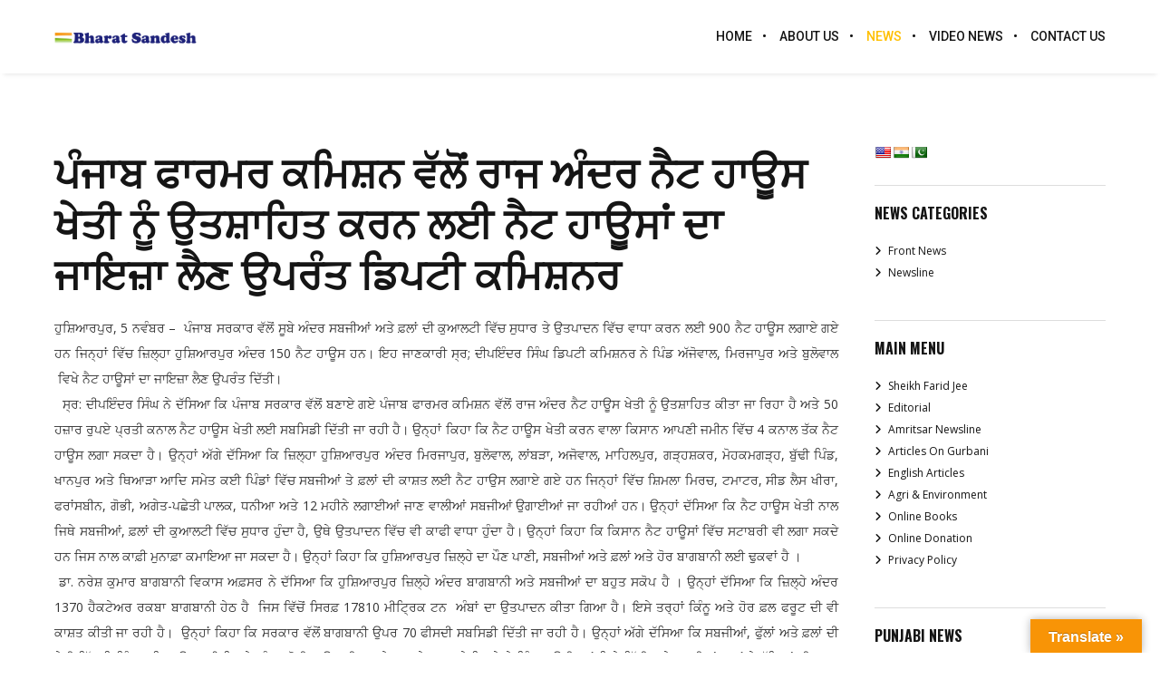

--- FILE ---
content_type: text/html; charset=utf-8
request_url: https://www.google.com/recaptcha/api2/anchor?ar=1&k=6LevLxYcAAAAACra2s8M5PG9Lda7F-0e0VdWt1Dq&co=aHR0cHM6Ly93d3cuYmhhcmF0c2FuZGVzaC5jb206NDQz&hl=en&v=9TiwnJFHeuIw_s0wSd3fiKfN&size=invisible&anchor-ms=20000&execute-ms=30000&cb=z3duwzwvccnu
body_size: 48167
content:
<!DOCTYPE HTML><html dir="ltr" lang="en"><head><meta http-equiv="Content-Type" content="text/html; charset=UTF-8">
<meta http-equiv="X-UA-Compatible" content="IE=edge">
<title>reCAPTCHA</title>
<style type="text/css">
/* cyrillic-ext */
@font-face {
  font-family: 'Roboto';
  font-style: normal;
  font-weight: 400;
  font-stretch: 100%;
  src: url(//fonts.gstatic.com/s/roboto/v48/KFO7CnqEu92Fr1ME7kSn66aGLdTylUAMa3GUBHMdazTgWw.woff2) format('woff2');
  unicode-range: U+0460-052F, U+1C80-1C8A, U+20B4, U+2DE0-2DFF, U+A640-A69F, U+FE2E-FE2F;
}
/* cyrillic */
@font-face {
  font-family: 'Roboto';
  font-style: normal;
  font-weight: 400;
  font-stretch: 100%;
  src: url(//fonts.gstatic.com/s/roboto/v48/KFO7CnqEu92Fr1ME7kSn66aGLdTylUAMa3iUBHMdazTgWw.woff2) format('woff2');
  unicode-range: U+0301, U+0400-045F, U+0490-0491, U+04B0-04B1, U+2116;
}
/* greek-ext */
@font-face {
  font-family: 'Roboto';
  font-style: normal;
  font-weight: 400;
  font-stretch: 100%;
  src: url(//fonts.gstatic.com/s/roboto/v48/KFO7CnqEu92Fr1ME7kSn66aGLdTylUAMa3CUBHMdazTgWw.woff2) format('woff2');
  unicode-range: U+1F00-1FFF;
}
/* greek */
@font-face {
  font-family: 'Roboto';
  font-style: normal;
  font-weight: 400;
  font-stretch: 100%;
  src: url(//fonts.gstatic.com/s/roboto/v48/KFO7CnqEu92Fr1ME7kSn66aGLdTylUAMa3-UBHMdazTgWw.woff2) format('woff2');
  unicode-range: U+0370-0377, U+037A-037F, U+0384-038A, U+038C, U+038E-03A1, U+03A3-03FF;
}
/* math */
@font-face {
  font-family: 'Roboto';
  font-style: normal;
  font-weight: 400;
  font-stretch: 100%;
  src: url(//fonts.gstatic.com/s/roboto/v48/KFO7CnqEu92Fr1ME7kSn66aGLdTylUAMawCUBHMdazTgWw.woff2) format('woff2');
  unicode-range: U+0302-0303, U+0305, U+0307-0308, U+0310, U+0312, U+0315, U+031A, U+0326-0327, U+032C, U+032F-0330, U+0332-0333, U+0338, U+033A, U+0346, U+034D, U+0391-03A1, U+03A3-03A9, U+03B1-03C9, U+03D1, U+03D5-03D6, U+03F0-03F1, U+03F4-03F5, U+2016-2017, U+2034-2038, U+203C, U+2040, U+2043, U+2047, U+2050, U+2057, U+205F, U+2070-2071, U+2074-208E, U+2090-209C, U+20D0-20DC, U+20E1, U+20E5-20EF, U+2100-2112, U+2114-2115, U+2117-2121, U+2123-214F, U+2190, U+2192, U+2194-21AE, U+21B0-21E5, U+21F1-21F2, U+21F4-2211, U+2213-2214, U+2216-22FF, U+2308-230B, U+2310, U+2319, U+231C-2321, U+2336-237A, U+237C, U+2395, U+239B-23B7, U+23D0, U+23DC-23E1, U+2474-2475, U+25AF, U+25B3, U+25B7, U+25BD, U+25C1, U+25CA, U+25CC, U+25FB, U+266D-266F, U+27C0-27FF, U+2900-2AFF, U+2B0E-2B11, U+2B30-2B4C, U+2BFE, U+3030, U+FF5B, U+FF5D, U+1D400-1D7FF, U+1EE00-1EEFF;
}
/* symbols */
@font-face {
  font-family: 'Roboto';
  font-style: normal;
  font-weight: 400;
  font-stretch: 100%;
  src: url(//fonts.gstatic.com/s/roboto/v48/KFO7CnqEu92Fr1ME7kSn66aGLdTylUAMaxKUBHMdazTgWw.woff2) format('woff2');
  unicode-range: U+0001-000C, U+000E-001F, U+007F-009F, U+20DD-20E0, U+20E2-20E4, U+2150-218F, U+2190, U+2192, U+2194-2199, U+21AF, U+21E6-21F0, U+21F3, U+2218-2219, U+2299, U+22C4-22C6, U+2300-243F, U+2440-244A, U+2460-24FF, U+25A0-27BF, U+2800-28FF, U+2921-2922, U+2981, U+29BF, U+29EB, U+2B00-2BFF, U+4DC0-4DFF, U+FFF9-FFFB, U+10140-1018E, U+10190-1019C, U+101A0, U+101D0-101FD, U+102E0-102FB, U+10E60-10E7E, U+1D2C0-1D2D3, U+1D2E0-1D37F, U+1F000-1F0FF, U+1F100-1F1AD, U+1F1E6-1F1FF, U+1F30D-1F30F, U+1F315, U+1F31C, U+1F31E, U+1F320-1F32C, U+1F336, U+1F378, U+1F37D, U+1F382, U+1F393-1F39F, U+1F3A7-1F3A8, U+1F3AC-1F3AF, U+1F3C2, U+1F3C4-1F3C6, U+1F3CA-1F3CE, U+1F3D4-1F3E0, U+1F3ED, U+1F3F1-1F3F3, U+1F3F5-1F3F7, U+1F408, U+1F415, U+1F41F, U+1F426, U+1F43F, U+1F441-1F442, U+1F444, U+1F446-1F449, U+1F44C-1F44E, U+1F453, U+1F46A, U+1F47D, U+1F4A3, U+1F4B0, U+1F4B3, U+1F4B9, U+1F4BB, U+1F4BF, U+1F4C8-1F4CB, U+1F4D6, U+1F4DA, U+1F4DF, U+1F4E3-1F4E6, U+1F4EA-1F4ED, U+1F4F7, U+1F4F9-1F4FB, U+1F4FD-1F4FE, U+1F503, U+1F507-1F50B, U+1F50D, U+1F512-1F513, U+1F53E-1F54A, U+1F54F-1F5FA, U+1F610, U+1F650-1F67F, U+1F687, U+1F68D, U+1F691, U+1F694, U+1F698, U+1F6AD, U+1F6B2, U+1F6B9-1F6BA, U+1F6BC, U+1F6C6-1F6CF, U+1F6D3-1F6D7, U+1F6E0-1F6EA, U+1F6F0-1F6F3, U+1F6F7-1F6FC, U+1F700-1F7FF, U+1F800-1F80B, U+1F810-1F847, U+1F850-1F859, U+1F860-1F887, U+1F890-1F8AD, U+1F8B0-1F8BB, U+1F8C0-1F8C1, U+1F900-1F90B, U+1F93B, U+1F946, U+1F984, U+1F996, U+1F9E9, U+1FA00-1FA6F, U+1FA70-1FA7C, U+1FA80-1FA89, U+1FA8F-1FAC6, U+1FACE-1FADC, U+1FADF-1FAE9, U+1FAF0-1FAF8, U+1FB00-1FBFF;
}
/* vietnamese */
@font-face {
  font-family: 'Roboto';
  font-style: normal;
  font-weight: 400;
  font-stretch: 100%;
  src: url(//fonts.gstatic.com/s/roboto/v48/KFO7CnqEu92Fr1ME7kSn66aGLdTylUAMa3OUBHMdazTgWw.woff2) format('woff2');
  unicode-range: U+0102-0103, U+0110-0111, U+0128-0129, U+0168-0169, U+01A0-01A1, U+01AF-01B0, U+0300-0301, U+0303-0304, U+0308-0309, U+0323, U+0329, U+1EA0-1EF9, U+20AB;
}
/* latin-ext */
@font-face {
  font-family: 'Roboto';
  font-style: normal;
  font-weight: 400;
  font-stretch: 100%;
  src: url(//fonts.gstatic.com/s/roboto/v48/KFO7CnqEu92Fr1ME7kSn66aGLdTylUAMa3KUBHMdazTgWw.woff2) format('woff2');
  unicode-range: U+0100-02BA, U+02BD-02C5, U+02C7-02CC, U+02CE-02D7, U+02DD-02FF, U+0304, U+0308, U+0329, U+1D00-1DBF, U+1E00-1E9F, U+1EF2-1EFF, U+2020, U+20A0-20AB, U+20AD-20C0, U+2113, U+2C60-2C7F, U+A720-A7FF;
}
/* latin */
@font-face {
  font-family: 'Roboto';
  font-style: normal;
  font-weight: 400;
  font-stretch: 100%;
  src: url(//fonts.gstatic.com/s/roboto/v48/KFO7CnqEu92Fr1ME7kSn66aGLdTylUAMa3yUBHMdazQ.woff2) format('woff2');
  unicode-range: U+0000-00FF, U+0131, U+0152-0153, U+02BB-02BC, U+02C6, U+02DA, U+02DC, U+0304, U+0308, U+0329, U+2000-206F, U+20AC, U+2122, U+2191, U+2193, U+2212, U+2215, U+FEFF, U+FFFD;
}
/* cyrillic-ext */
@font-face {
  font-family: 'Roboto';
  font-style: normal;
  font-weight: 500;
  font-stretch: 100%;
  src: url(//fonts.gstatic.com/s/roboto/v48/KFO7CnqEu92Fr1ME7kSn66aGLdTylUAMa3GUBHMdazTgWw.woff2) format('woff2');
  unicode-range: U+0460-052F, U+1C80-1C8A, U+20B4, U+2DE0-2DFF, U+A640-A69F, U+FE2E-FE2F;
}
/* cyrillic */
@font-face {
  font-family: 'Roboto';
  font-style: normal;
  font-weight: 500;
  font-stretch: 100%;
  src: url(//fonts.gstatic.com/s/roboto/v48/KFO7CnqEu92Fr1ME7kSn66aGLdTylUAMa3iUBHMdazTgWw.woff2) format('woff2');
  unicode-range: U+0301, U+0400-045F, U+0490-0491, U+04B0-04B1, U+2116;
}
/* greek-ext */
@font-face {
  font-family: 'Roboto';
  font-style: normal;
  font-weight: 500;
  font-stretch: 100%;
  src: url(//fonts.gstatic.com/s/roboto/v48/KFO7CnqEu92Fr1ME7kSn66aGLdTylUAMa3CUBHMdazTgWw.woff2) format('woff2');
  unicode-range: U+1F00-1FFF;
}
/* greek */
@font-face {
  font-family: 'Roboto';
  font-style: normal;
  font-weight: 500;
  font-stretch: 100%;
  src: url(//fonts.gstatic.com/s/roboto/v48/KFO7CnqEu92Fr1ME7kSn66aGLdTylUAMa3-UBHMdazTgWw.woff2) format('woff2');
  unicode-range: U+0370-0377, U+037A-037F, U+0384-038A, U+038C, U+038E-03A1, U+03A3-03FF;
}
/* math */
@font-face {
  font-family: 'Roboto';
  font-style: normal;
  font-weight: 500;
  font-stretch: 100%;
  src: url(//fonts.gstatic.com/s/roboto/v48/KFO7CnqEu92Fr1ME7kSn66aGLdTylUAMawCUBHMdazTgWw.woff2) format('woff2');
  unicode-range: U+0302-0303, U+0305, U+0307-0308, U+0310, U+0312, U+0315, U+031A, U+0326-0327, U+032C, U+032F-0330, U+0332-0333, U+0338, U+033A, U+0346, U+034D, U+0391-03A1, U+03A3-03A9, U+03B1-03C9, U+03D1, U+03D5-03D6, U+03F0-03F1, U+03F4-03F5, U+2016-2017, U+2034-2038, U+203C, U+2040, U+2043, U+2047, U+2050, U+2057, U+205F, U+2070-2071, U+2074-208E, U+2090-209C, U+20D0-20DC, U+20E1, U+20E5-20EF, U+2100-2112, U+2114-2115, U+2117-2121, U+2123-214F, U+2190, U+2192, U+2194-21AE, U+21B0-21E5, U+21F1-21F2, U+21F4-2211, U+2213-2214, U+2216-22FF, U+2308-230B, U+2310, U+2319, U+231C-2321, U+2336-237A, U+237C, U+2395, U+239B-23B7, U+23D0, U+23DC-23E1, U+2474-2475, U+25AF, U+25B3, U+25B7, U+25BD, U+25C1, U+25CA, U+25CC, U+25FB, U+266D-266F, U+27C0-27FF, U+2900-2AFF, U+2B0E-2B11, U+2B30-2B4C, U+2BFE, U+3030, U+FF5B, U+FF5D, U+1D400-1D7FF, U+1EE00-1EEFF;
}
/* symbols */
@font-face {
  font-family: 'Roboto';
  font-style: normal;
  font-weight: 500;
  font-stretch: 100%;
  src: url(//fonts.gstatic.com/s/roboto/v48/KFO7CnqEu92Fr1ME7kSn66aGLdTylUAMaxKUBHMdazTgWw.woff2) format('woff2');
  unicode-range: U+0001-000C, U+000E-001F, U+007F-009F, U+20DD-20E0, U+20E2-20E4, U+2150-218F, U+2190, U+2192, U+2194-2199, U+21AF, U+21E6-21F0, U+21F3, U+2218-2219, U+2299, U+22C4-22C6, U+2300-243F, U+2440-244A, U+2460-24FF, U+25A0-27BF, U+2800-28FF, U+2921-2922, U+2981, U+29BF, U+29EB, U+2B00-2BFF, U+4DC0-4DFF, U+FFF9-FFFB, U+10140-1018E, U+10190-1019C, U+101A0, U+101D0-101FD, U+102E0-102FB, U+10E60-10E7E, U+1D2C0-1D2D3, U+1D2E0-1D37F, U+1F000-1F0FF, U+1F100-1F1AD, U+1F1E6-1F1FF, U+1F30D-1F30F, U+1F315, U+1F31C, U+1F31E, U+1F320-1F32C, U+1F336, U+1F378, U+1F37D, U+1F382, U+1F393-1F39F, U+1F3A7-1F3A8, U+1F3AC-1F3AF, U+1F3C2, U+1F3C4-1F3C6, U+1F3CA-1F3CE, U+1F3D4-1F3E0, U+1F3ED, U+1F3F1-1F3F3, U+1F3F5-1F3F7, U+1F408, U+1F415, U+1F41F, U+1F426, U+1F43F, U+1F441-1F442, U+1F444, U+1F446-1F449, U+1F44C-1F44E, U+1F453, U+1F46A, U+1F47D, U+1F4A3, U+1F4B0, U+1F4B3, U+1F4B9, U+1F4BB, U+1F4BF, U+1F4C8-1F4CB, U+1F4D6, U+1F4DA, U+1F4DF, U+1F4E3-1F4E6, U+1F4EA-1F4ED, U+1F4F7, U+1F4F9-1F4FB, U+1F4FD-1F4FE, U+1F503, U+1F507-1F50B, U+1F50D, U+1F512-1F513, U+1F53E-1F54A, U+1F54F-1F5FA, U+1F610, U+1F650-1F67F, U+1F687, U+1F68D, U+1F691, U+1F694, U+1F698, U+1F6AD, U+1F6B2, U+1F6B9-1F6BA, U+1F6BC, U+1F6C6-1F6CF, U+1F6D3-1F6D7, U+1F6E0-1F6EA, U+1F6F0-1F6F3, U+1F6F7-1F6FC, U+1F700-1F7FF, U+1F800-1F80B, U+1F810-1F847, U+1F850-1F859, U+1F860-1F887, U+1F890-1F8AD, U+1F8B0-1F8BB, U+1F8C0-1F8C1, U+1F900-1F90B, U+1F93B, U+1F946, U+1F984, U+1F996, U+1F9E9, U+1FA00-1FA6F, U+1FA70-1FA7C, U+1FA80-1FA89, U+1FA8F-1FAC6, U+1FACE-1FADC, U+1FADF-1FAE9, U+1FAF0-1FAF8, U+1FB00-1FBFF;
}
/* vietnamese */
@font-face {
  font-family: 'Roboto';
  font-style: normal;
  font-weight: 500;
  font-stretch: 100%;
  src: url(//fonts.gstatic.com/s/roboto/v48/KFO7CnqEu92Fr1ME7kSn66aGLdTylUAMa3OUBHMdazTgWw.woff2) format('woff2');
  unicode-range: U+0102-0103, U+0110-0111, U+0128-0129, U+0168-0169, U+01A0-01A1, U+01AF-01B0, U+0300-0301, U+0303-0304, U+0308-0309, U+0323, U+0329, U+1EA0-1EF9, U+20AB;
}
/* latin-ext */
@font-face {
  font-family: 'Roboto';
  font-style: normal;
  font-weight: 500;
  font-stretch: 100%;
  src: url(//fonts.gstatic.com/s/roboto/v48/KFO7CnqEu92Fr1ME7kSn66aGLdTylUAMa3KUBHMdazTgWw.woff2) format('woff2');
  unicode-range: U+0100-02BA, U+02BD-02C5, U+02C7-02CC, U+02CE-02D7, U+02DD-02FF, U+0304, U+0308, U+0329, U+1D00-1DBF, U+1E00-1E9F, U+1EF2-1EFF, U+2020, U+20A0-20AB, U+20AD-20C0, U+2113, U+2C60-2C7F, U+A720-A7FF;
}
/* latin */
@font-face {
  font-family: 'Roboto';
  font-style: normal;
  font-weight: 500;
  font-stretch: 100%;
  src: url(//fonts.gstatic.com/s/roboto/v48/KFO7CnqEu92Fr1ME7kSn66aGLdTylUAMa3yUBHMdazQ.woff2) format('woff2');
  unicode-range: U+0000-00FF, U+0131, U+0152-0153, U+02BB-02BC, U+02C6, U+02DA, U+02DC, U+0304, U+0308, U+0329, U+2000-206F, U+20AC, U+2122, U+2191, U+2193, U+2212, U+2215, U+FEFF, U+FFFD;
}
/* cyrillic-ext */
@font-face {
  font-family: 'Roboto';
  font-style: normal;
  font-weight: 900;
  font-stretch: 100%;
  src: url(//fonts.gstatic.com/s/roboto/v48/KFO7CnqEu92Fr1ME7kSn66aGLdTylUAMa3GUBHMdazTgWw.woff2) format('woff2');
  unicode-range: U+0460-052F, U+1C80-1C8A, U+20B4, U+2DE0-2DFF, U+A640-A69F, U+FE2E-FE2F;
}
/* cyrillic */
@font-face {
  font-family: 'Roboto';
  font-style: normal;
  font-weight: 900;
  font-stretch: 100%;
  src: url(//fonts.gstatic.com/s/roboto/v48/KFO7CnqEu92Fr1ME7kSn66aGLdTylUAMa3iUBHMdazTgWw.woff2) format('woff2');
  unicode-range: U+0301, U+0400-045F, U+0490-0491, U+04B0-04B1, U+2116;
}
/* greek-ext */
@font-face {
  font-family: 'Roboto';
  font-style: normal;
  font-weight: 900;
  font-stretch: 100%;
  src: url(//fonts.gstatic.com/s/roboto/v48/KFO7CnqEu92Fr1ME7kSn66aGLdTylUAMa3CUBHMdazTgWw.woff2) format('woff2');
  unicode-range: U+1F00-1FFF;
}
/* greek */
@font-face {
  font-family: 'Roboto';
  font-style: normal;
  font-weight: 900;
  font-stretch: 100%;
  src: url(//fonts.gstatic.com/s/roboto/v48/KFO7CnqEu92Fr1ME7kSn66aGLdTylUAMa3-UBHMdazTgWw.woff2) format('woff2');
  unicode-range: U+0370-0377, U+037A-037F, U+0384-038A, U+038C, U+038E-03A1, U+03A3-03FF;
}
/* math */
@font-face {
  font-family: 'Roboto';
  font-style: normal;
  font-weight: 900;
  font-stretch: 100%;
  src: url(//fonts.gstatic.com/s/roboto/v48/KFO7CnqEu92Fr1ME7kSn66aGLdTylUAMawCUBHMdazTgWw.woff2) format('woff2');
  unicode-range: U+0302-0303, U+0305, U+0307-0308, U+0310, U+0312, U+0315, U+031A, U+0326-0327, U+032C, U+032F-0330, U+0332-0333, U+0338, U+033A, U+0346, U+034D, U+0391-03A1, U+03A3-03A9, U+03B1-03C9, U+03D1, U+03D5-03D6, U+03F0-03F1, U+03F4-03F5, U+2016-2017, U+2034-2038, U+203C, U+2040, U+2043, U+2047, U+2050, U+2057, U+205F, U+2070-2071, U+2074-208E, U+2090-209C, U+20D0-20DC, U+20E1, U+20E5-20EF, U+2100-2112, U+2114-2115, U+2117-2121, U+2123-214F, U+2190, U+2192, U+2194-21AE, U+21B0-21E5, U+21F1-21F2, U+21F4-2211, U+2213-2214, U+2216-22FF, U+2308-230B, U+2310, U+2319, U+231C-2321, U+2336-237A, U+237C, U+2395, U+239B-23B7, U+23D0, U+23DC-23E1, U+2474-2475, U+25AF, U+25B3, U+25B7, U+25BD, U+25C1, U+25CA, U+25CC, U+25FB, U+266D-266F, U+27C0-27FF, U+2900-2AFF, U+2B0E-2B11, U+2B30-2B4C, U+2BFE, U+3030, U+FF5B, U+FF5D, U+1D400-1D7FF, U+1EE00-1EEFF;
}
/* symbols */
@font-face {
  font-family: 'Roboto';
  font-style: normal;
  font-weight: 900;
  font-stretch: 100%;
  src: url(//fonts.gstatic.com/s/roboto/v48/KFO7CnqEu92Fr1ME7kSn66aGLdTylUAMaxKUBHMdazTgWw.woff2) format('woff2');
  unicode-range: U+0001-000C, U+000E-001F, U+007F-009F, U+20DD-20E0, U+20E2-20E4, U+2150-218F, U+2190, U+2192, U+2194-2199, U+21AF, U+21E6-21F0, U+21F3, U+2218-2219, U+2299, U+22C4-22C6, U+2300-243F, U+2440-244A, U+2460-24FF, U+25A0-27BF, U+2800-28FF, U+2921-2922, U+2981, U+29BF, U+29EB, U+2B00-2BFF, U+4DC0-4DFF, U+FFF9-FFFB, U+10140-1018E, U+10190-1019C, U+101A0, U+101D0-101FD, U+102E0-102FB, U+10E60-10E7E, U+1D2C0-1D2D3, U+1D2E0-1D37F, U+1F000-1F0FF, U+1F100-1F1AD, U+1F1E6-1F1FF, U+1F30D-1F30F, U+1F315, U+1F31C, U+1F31E, U+1F320-1F32C, U+1F336, U+1F378, U+1F37D, U+1F382, U+1F393-1F39F, U+1F3A7-1F3A8, U+1F3AC-1F3AF, U+1F3C2, U+1F3C4-1F3C6, U+1F3CA-1F3CE, U+1F3D4-1F3E0, U+1F3ED, U+1F3F1-1F3F3, U+1F3F5-1F3F7, U+1F408, U+1F415, U+1F41F, U+1F426, U+1F43F, U+1F441-1F442, U+1F444, U+1F446-1F449, U+1F44C-1F44E, U+1F453, U+1F46A, U+1F47D, U+1F4A3, U+1F4B0, U+1F4B3, U+1F4B9, U+1F4BB, U+1F4BF, U+1F4C8-1F4CB, U+1F4D6, U+1F4DA, U+1F4DF, U+1F4E3-1F4E6, U+1F4EA-1F4ED, U+1F4F7, U+1F4F9-1F4FB, U+1F4FD-1F4FE, U+1F503, U+1F507-1F50B, U+1F50D, U+1F512-1F513, U+1F53E-1F54A, U+1F54F-1F5FA, U+1F610, U+1F650-1F67F, U+1F687, U+1F68D, U+1F691, U+1F694, U+1F698, U+1F6AD, U+1F6B2, U+1F6B9-1F6BA, U+1F6BC, U+1F6C6-1F6CF, U+1F6D3-1F6D7, U+1F6E0-1F6EA, U+1F6F0-1F6F3, U+1F6F7-1F6FC, U+1F700-1F7FF, U+1F800-1F80B, U+1F810-1F847, U+1F850-1F859, U+1F860-1F887, U+1F890-1F8AD, U+1F8B0-1F8BB, U+1F8C0-1F8C1, U+1F900-1F90B, U+1F93B, U+1F946, U+1F984, U+1F996, U+1F9E9, U+1FA00-1FA6F, U+1FA70-1FA7C, U+1FA80-1FA89, U+1FA8F-1FAC6, U+1FACE-1FADC, U+1FADF-1FAE9, U+1FAF0-1FAF8, U+1FB00-1FBFF;
}
/* vietnamese */
@font-face {
  font-family: 'Roboto';
  font-style: normal;
  font-weight: 900;
  font-stretch: 100%;
  src: url(//fonts.gstatic.com/s/roboto/v48/KFO7CnqEu92Fr1ME7kSn66aGLdTylUAMa3OUBHMdazTgWw.woff2) format('woff2');
  unicode-range: U+0102-0103, U+0110-0111, U+0128-0129, U+0168-0169, U+01A0-01A1, U+01AF-01B0, U+0300-0301, U+0303-0304, U+0308-0309, U+0323, U+0329, U+1EA0-1EF9, U+20AB;
}
/* latin-ext */
@font-face {
  font-family: 'Roboto';
  font-style: normal;
  font-weight: 900;
  font-stretch: 100%;
  src: url(//fonts.gstatic.com/s/roboto/v48/KFO7CnqEu92Fr1ME7kSn66aGLdTylUAMa3KUBHMdazTgWw.woff2) format('woff2');
  unicode-range: U+0100-02BA, U+02BD-02C5, U+02C7-02CC, U+02CE-02D7, U+02DD-02FF, U+0304, U+0308, U+0329, U+1D00-1DBF, U+1E00-1E9F, U+1EF2-1EFF, U+2020, U+20A0-20AB, U+20AD-20C0, U+2113, U+2C60-2C7F, U+A720-A7FF;
}
/* latin */
@font-face {
  font-family: 'Roboto';
  font-style: normal;
  font-weight: 900;
  font-stretch: 100%;
  src: url(//fonts.gstatic.com/s/roboto/v48/KFO7CnqEu92Fr1ME7kSn66aGLdTylUAMa3yUBHMdazQ.woff2) format('woff2');
  unicode-range: U+0000-00FF, U+0131, U+0152-0153, U+02BB-02BC, U+02C6, U+02DA, U+02DC, U+0304, U+0308, U+0329, U+2000-206F, U+20AC, U+2122, U+2191, U+2193, U+2212, U+2215, U+FEFF, U+FFFD;
}

</style>
<link rel="stylesheet" type="text/css" href="https://www.gstatic.com/recaptcha/releases/9TiwnJFHeuIw_s0wSd3fiKfN/styles__ltr.css">
<script nonce="4WWvcv9xyxdYRh__esJ_5Q" type="text/javascript">window['__recaptcha_api'] = 'https://www.google.com/recaptcha/api2/';</script>
<script type="text/javascript" src="https://www.gstatic.com/recaptcha/releases/9TiwnJFHeuIw_s0wSd3fiKfN/recaptcha__en.js" nonce="4WWvcv9xyxdYRh__esJ_5Q">
      
    </script></head>
<body><div id="rc-anchor-alert" class="rc-anchor-alert"></div>
<input type="hidden" id="recaptcha-token" value="[base64]">
<script type="text/javascript" nonce="4WWvcv9xyxdYRh__esJ_5Q">
      recaptcha.anchor.Main.init("[\x22ainput\x22,[\x22bgdata\x22,\x22\x22,\[base64]/[base64]/[base64]/[base64]/[base64]/[base64]/[base64]/[base64]/[base64]/[base64]\\u003d\x22,\[base64]\x22,\x22wooAbMKdYcKzMTDDi1bDmsKvIMOWa8O6WMKqUnF0w6o2wosfw6JFcsOvw53CqU3DocODw4PCn8Kbw7DCi8KMw4jCpsOgw7/[base64]/DgMKGw4TDpsKgwpfCpj/CnBrCjVl/MF/DpSvClD/CiMOlIcKVV1IvIFvChMOYP3PDtsOuw5rDgsOlDTAlwqfDhQbDvcK8w75qw4oqBsKoOsKkYMKWPzfDkknClsOqNGJxw7d5wq1OwoXDqnITfkcSN8Orw6FLZDHCjcKlWsKmF8Kdw5Bfw6PDvhfCmknCujXDgMKFGcKWGXpZCCxKRMKlCMOwJMOHJ2Q8w7XCtn/DgMOsQsKFwrHCkcOzwrpEWsK8wo3CjhzCtMKBwqzCsRV7wqh0w6jCrsKGw4rCim3DsQ84wrvCrMKqw4IMwqPDiy0ewrTChWxJB8O/LMOnw6l+w6lmw7fCiMOKEDl2w6xfw4zCo37DkHXDkVHDk1MEw5lyUMKcQW/DphoCdXQwWcKEwr/CmA5lw7jDsMO7w5zDu3FHNWUew7zDonjDtUUvJxRfTsKowrwEesOIw57DhAs4NsOQwrvCi8Kyc8OfIcOzwphKVMOWHRgRYsOyw7XCv8KxwrFrw5cBX37ChybDv8KAw5DDvcOhIzxRYWo/KVXDjXrCnC/DnAdawpTChlfCqDbCkMKlw50CwpYzMX9NM8Oqw63DhzcewpPCrBVqwqrCs30Hw4UGw6Fhw6kOwrDCtMOfLsOAwrlEaUNhw5PDjF/[base64]/DoSrCrsK/W2FMwpTCgCzCimTCtDBUPMKUSMOTJ17Dt8KlwqzDusKqdDbCgWU/FcOVG8O7wrBiw7zCusOcLMKzw4nCuTPCsiLChHEBacKwSyMSw6/[base64]/w4wSw4AFwq/DgkbDkXXCgVXDiEzDoCzCrxgjTWQhwpTCnyHDnMO8LW43IC/[base64]/cSgfwqhOwrnCrEEuecO5JMKlJMOew43CgsO7PA3CvcOyUsKUPMKNwq9Lw5xswoTCgMONw4dnwrbDmsK8wo4FwqPDgGTCkgoGwr4awqwdw6HDnzZ/GsKjw4HDgsOedEgha8Klw45Tw4bCr0A8wp/DtsOKwqvCnMOpwqXCpsOkIMKTwpRzwq49wo91w5vCmxsnw6bCiALDnmDDmDtqXcOHwr9pw7Y1I8O6w53DkMKrWS/Cig0ubDrCk8OYMcKcwrnDlBLDlU4Vf8KSw5Biw6p3Gys+w7DCnMKefcOHd8KxwoJUwprDl2HDkMKOIjDDtSDCi8Okw51FPCfCmWdBwqcpw4U9LGTDjsOiw6hHAnvCnMOlYBXDhl48wq/CnHjCix7DvhkMwqTDoRnDgDZhSkQ7w4TCjg/[base64]/DtSzCocKISAPCmMK7w7nDt8K6w7vCusOuHgjDnWvDpMKQwpbCisOLbsOPwoPDjx1JKhkCBcOYNVchTsOMCMKqE2Muw4bDssOFVsKMD2YTwrTDpmE2w540JMK6wqzCtVMEw4ccIsKEw5fChcOuw7/CosKfKMKGeyVmJAHDg8Ofw6U/[base64]/DsH3CuHk9wpHCpcOLw6rCk8Kqw6p6MFdAcGjCgC97bsKVbVjDhsK1XAVdTcO+wo0iJBw4WsOSw47DnQnDlMOTZMOlLsOBA8K0w7RgRwwQbQgeWDlzwobDg0sJDAtvw45Fw74gw6rDmRdcSBduJ0nCiMKpw7p0aycAOMOEwpbDsBzDnMOaMkDDjhFhQhd/wqzChAoewrYVTGHCncOTwrbChzvChgzDrS4Ew63DnsOHw7c8w75ifGnCuMOhw5HDsMOhY8OCIMKGwrBXw7BrdSLClMOawojDjAZJZinCiMOOa8KGw4JUwpnCn0ZkKMO0P8OqUUnCuhEZHjDCuVjDucODw4YbasKLB8K4w5lHRMKnA8ODw7HCu0/Cj8Oow6EgbMOzUwoxI8OIw7zCucO8w6TCpF1Tw5drwrjCqV0qERlUw4/[base64]/DtU82eMKXwqHCgsOBRMOFwpQRwoRPVFfCjcO3DzIzeTvCs2XCjcK6w7rCosK+w6/Dt8OxN8Kdwq/DmkPDsxXDhHMvwrXDrsKiHMKKDsKUBH4NwqQVwpska2HDkRd0wpvCgALCsXtewqbDrRzDj1h7w7zDiHkHw647w6/DoBzCmCoyw4bCukxjVFoseUDDqhQnUMOODV/CgcOGeMOLwoBUE8KuwpbCrMObw7bClDnCq1oPIjQ5O1cGwrvCvBFbCxfCmUAHwp7CrMO2wrBzTcOuwojDjGoELMKRRx/CvHjClUAUwoXCsMKuKBhlw6rDlD/ClMOIOsK3w7wzwqYBw7wYSsOZP8O+w5DCosK8EnMqwonCksOUw6BNKMK5w5XCu1rDm8OAwr8+wpTCucOKwq3CvsK7w6zDkcK1w691w7PDs8O9RD0gC8KWwpzDicOgw7kFOR0dw71iem/ClALDj8KPw57CjcKtdcKrEQvCgWRwwpIlw48Dwo3Cq2HCtcO3cTvCunHCu8K0w6zDrEPDtRjCsMOIw7gZLlXDpTA0wqpLwqxJw5dEO8OwESh8w4TCqMKCw4nCmDvCoSbCvEbCinvCoDt+QcOtXVhML8K/wp7DjCABw6XDuQ7DhcK0ccOkJFDDl8Krw5jCiHjDuRwEwo/Cpj0CXGtGwqFVCsKtG8K3wrTCrW7CmknCtsKTV8KMIwRLVkYIw6bCv8KYw6/CoRxLSA7CkTI+FcOhXh12czfDj17CjQoVwqYGwqYESsKQw6lHw6UBwq1gUMObcUcwPiHDoUrDqBs1XAYfeADCocKSw7Mow5LDp8KWw5ttwrHCnsOKOl5pwrPDpRnCjGssV8O6eMONwrTCj8KRwqDCksOtTBbDpMOnejPDiAlSeFZ/[base64]/[base64]/w6J/L8KvV0w0aMOqNXnDkSt7wrIWwpTDn8OmasOBNcOiwoNZw5/[base64]/CnsKZH1zDokTDlMO5wojDm8O3IcKsw5HCrxrCv8Kmw4A4wp8wTwHDgC4+wr51woxlGU5swrLCqMKrFMKYaVfDlG0Rwq7DhcO6w7bCuGhtw6/DpsKjXcKhchRFcRnDoCUpbcK0wrvDhk8tBVlwQ1/CnkrDtC0UwqsSOkXClxDDnkQHFMOjw4/Cn0DDvMOuH2wQw5t2IERmw4DCiMOQw6x7w4Aew7lPw73Dqg0AKw3CjEMJV8K/IcKEwq7DpjnCvTTCmCQ5c8KNwqN2OATClcOCwrzCjCvCmcOWw5bDl0Z4MSfDgy/DvcKqwrxyw7bCrm5nwq3DpU0+w4HDhEsDIMKaQMK+fsKbwpFlw5/DlcO5CVXDozzDuDbCtmLDvV3DmmDCmT/CssKpQMKLNsKAQsKxYFbCi1NswpzCuGAEFk0ZLijDq03CtRzDv8KNTx1Jwpx0wpxlw7XDmsOhQUcWw5LCpcKVwr3DicKlwo7Dk8OhIEHCnScLB8K0wpLCvEsJw6tXMWvCpnlaw7jCksKrahbCusKDVsOfw4LDryYrNcOgwpHChid8G8O/w6Yow4xGw4PDnSrDkWAZSMODwrgmw4g6wrUBXsOgQxPDm8K1w5QZdsKUY8KSBW7DmcK+djsKw64lw5XCksKccjzClcOvZcONZsKBQcOmU8KXGsOqwr/Cu1ZRwrlWWcOQJcKnw7Jfw5BySsO8WcKrWsOwIMKZw5wnPHLCrHDDmcOYworDjMOASMK8w7zDg8K3w5t7AcK3AsOZw65kwphtw48cwoohwo7DisOdw47DiEleTMKsYcKDw6JJwoDChMKFw5AXdCVdw6/ColkuJhjChTgCCMK+wrgmwq/CsUlXwq3CvnbDnMO8wrPCvMOsw4/CucOowoxgT8K2OgDCq8ONO8Ote8KawqUUw43DnlV+wofDiGlew5DDiyJCWVPDpm/CvMOSwqTDu8OLwoZZVhkNwrLCgMOiOcKNw7YVw6TCqMKpw4TCrsK1GMOjwr3Ckl8zwoodcANiw5c8BcKJVzgJwqAswq/[base64]/w4cKw4d2NBbDgcKBccKxNX4FwqsIMQnCs8Krwr3DjMO5HGvCkQ/CisOyWsK/e8Oyw4/[base64]/ClybCvcObwpxtGcKqWSJ7wr/CrsKTB8K1TlVvOMOMwoJLY8KQIsKLwq0odDIKQcOgH8KbwrJXCsO7fcK4w7dKw73DvhrDkMOnw6jCiDrDmMO8DRLCoMKAAsO1FcO4w5fDmTl8M8OqwpXDm8KAMMOVwqENw7/CoSc7w6A3U8K9w47CsMOCQcO7Zn/[base64]/[base64]/d8K2AMOwVsOEw57CmA5iFcO8w7LCr0HDu8OOHT4QwrzCsicnQsKxIUjCnMOgw54nwqljwqPDqid+w7/DucOGw5rDslFtwpHDl8OBLU55wqrCucK5e8KcwrZ3cxB5w4c3wrHDlHUnw5fChCpXdT3Dt3PCmBjDmMKFKsOZwrUYdS7CoR3DkiHCl0PDils2wopAwq5NwoPCiAvDvALCmsOjSl/CimTDl8K2F8KDNhxpG3jDtVYxwoXCncKMw6rCicOAw6DDqyLChH/[base64]/CosOPMcKHZSjDpA/CnjVUw6LCh8Kbw61FKjM7MsOYanPCucOjw7nDp3R1YMOLTjvCgClEw7nCgcKsbB3Dhi5Vw4rDjCDCkClLDUXClDsBMi0sNcKCw4XDnhfDpcONXEo7wrdEwpnCuU5dQMK7PlPDthNGw6/Dr0tHWsOyw4PDgjtzXWjCrsK6Zx8xUD/CiHpowq9kw7gXdAZ2w6gLf8OJTcK+ZDM6UgJdwpLDvcKtaXPDpiAMFyTCvn9lQMK/OMKew45vWVFpw5Ugw6TCgiDCrsKIwqBgMmTDg8KMDUnCggcEw7Z2CGJnCDtvwovDhcOdwqTCm8KUw6DDj2bCmkYXLcO0woY3asKfKFnCgklwwp/[base64]/Dg8Kuw4oVUMOWwrjChcKrwp7DiATCnSNzey3CicOeZwkawrN6wpF8w7nCuiwCAMOKeCFDOlvDucOaw63DtEFPw4pwMmIlHBh8w5xOJgk4wrJ0w6kMdTptwrvDksKOw5/CqsK5w5JAOMOuwpXCmsK6ESzDt1rCpcKUGsOJJsO9w6nDj8K/ZQJeSWjCllZ/AcOgecK5dmMnWTEQwqt6wrbCrcK7fxoRE8K9wozDq8OENMOYwoTDg8KlNm/DpGRCw6ckAGhsw6psw57DkcK/S8KSCzglScKnwo8GTwhQR0zDtcOGw5Myw6rDjRjDrSA0UEVVwqhBw7fDrMOyw4MdwrDCtAjCjMO1NMO4w6jDiMOjfkvDtx3Dh8Obwr0ocCs1w4w8woJ9w5HCjVrDjik1CcOEdTx6wrfChD3CvMORLcK7IsO0GMK/w6PCg8KTw6JNFzZ9w6/DoMOrw7XDv8O7w7UIQMK8TcKbw59UwoXDk13CpsKHw53CogDDqRdbEQrDkcKwwo8Pw4TDoWjClMObV8OYFMK0w4TCq8O/w5JdwrvCvSjCmMKJw6LCgkDDg8O/[base64]/DjcO8MDPClcKVG8KoAxvCuRrCuMO1w6HDkMKeJghOw6RXwr1QJX98NcObKMKWwrHCtcOkMS/DvMOjwq1TwqNqw6BjwrHCj8KFfsO6w4zDrn/DoVbChsK7CMKgJT0ww6DDv8OjwpPChRNHw6jCisKqw4wZI8OzAcOPKMKCYVQqYcO9w6nCt1IaTMOJfmUUcXnCvUbDqcK5DklGw4vDmVB/wpFdPhzDnSNbwpfDoxjCqlc6OR5Nw6/[base64]/CosK9w7glw77Cs8KsEyvDmcKhXjjCmcK1XnDCrA/[base64]/[base64]/[base64]/[base64]/[base64]/ecO4wp3CrnDDmMOcw6U0wqfDkTbDkcOdw5JbwpIlwoLCmMKoRsKkwpdlwrnDrHjDljBew5XDgy/CsgTDisO/LMKvZ8OsBmN8w79NwpwLwqnDkAx5RyMLwpJDCcKZIWoEwo7Ct048GDrCtsODNMOWwqxOw7bCocONXcOHw6jDncKUeUvDs8KCe8Omw5vDimp0wr8fw7zDisKXTXoIwr3DoxcSw7XDhUDCn0wRTzLCisK6w6rDtRl3w4/DhMK1HEZZw47DmjAlwp7ClHkiw73CssKgZcOCw4phw7EDAMOxGD3Do8KlTcOYdCzDmVdbClRbEXzDvFJLMXTDpMODNl4Rw7ZAwp4tUQwpMsO6w6nCrmfCs8KiUzjCo8O1GzEvw4hqwrI7DcKuMsO4w6oswp3CtsK+w4A/w7kXwrlqGH/DtlzCqcKZB3J2w73CjDnCjMKCwos8IMOSw5LDrXwpJcKJIVbDtMO6XcOPw7wVw7h2wp9Dw4gCI8O9eC9TwodXw5rCksOtW3U8w6/ClUQ8X8KUw7XCicOhw7A6H2XCiMO3YsOWOGDClS7DihrCscOHNWnDswDCohDDvMKQwrPCgnMXJ1wFXhUvQcK/YcKQw5rCn2TDnBcIw7bCjyVoBVrDuS7CjcOfwrTCtGwZcMOLwqgWwoFDwo/DpsOCw50YQcOxGRVnwrlgwp3DkcKsYStxAwYTwphqwqsUwq7CvUTClcOIwpEDKsK/wrPCpUTDjw7DmsKAGjbCqx96IDHDl8KYZQs+ZgnDkcOmUxRTcsOhw7RrBMOHw5LCqDLDklZQw5BUBWtYwpMTdXXDgkLCmgnCvcO4w67CvXAxKXTDsk4Xw4DCjsK/U0t8IWPDpz4ycsKvwrTChUvCjQ/Di8OTwobDty3Ctk/CmsOOwqrDr8KyD8OTwp5zM0klWivCokbCvGVzw6bCucOXSxplIcKDwq7DokXChC9qwpfDtm5+a8KGAkjCpifCu8K0FMO1KR/[base64]/f8O3B8KXwrVuwpgcwrwwQXdlPWLDmjLDkMKHwqxgw4IjwoHDjn9yPlfDk10zHcOuDEVIe8KqJ8KkwprCgsOPw53DsHsSZMOrw5/Dh8OBbyfCnRg9w53DicO0EcOVORViwoHDvi0GBywDw5RywpBfAcKFKMKUHmHDsMKdf2HDqcOzK1jDoMOnTwxuHjIsfMK1wpoMCWxxwpNbBx3DlnQVHHpAfXFMYjDDh8OIwofCg8Ora8OcC23Cpx7DicKrQ8Kdw57DpDEyGBgkw5/Dq8OFTWXDscKewqpxW8Ovw5cewrDCqSTCkcOyaF1vDxh4S8K9YCcpw4vCr3rDjSnDklHDrsKYwp/Dgk56eDgmwrrDq2F/w5l/w6woNsO9RgrDscODV8OiwpdWaMOywqPDkMKJVBPCv8KrwqRPw5vCjcO2FwYAT8KUwonDvcKwwp4FdE48MGowwpPCnMKHwp7DkMKlYsOEcsOMwqLDl8OYfTRJw60/wqV1CksIwqbCnBbDgSVQVsKiw5lULAkzwpLCn8OGR1jDhGVOUQ5DQsKcbMKAwqnDqsOTw7ISJ8Kcwq7CnMOYwqpvMAA8GsOow7VEBMKOIy3Ck0HDggASbcO8w5/CnUgJcjofwrvDvR5RwrvDh3YRe3gDNcOncgJgw4bDr0rCt8KncsKGw5zCmFpWwqpPRGwxdgXCucKmw795wq3Dg8OsIUlHTMK7dCbCu37DssKXQ09RMk/CnsKCHTBNSjVWw7Uyw5PDtwHCk8OQHsOSO3jDocOPaBrClMKNXAINwojDom/DnsOewpPDmcK0wo0dw4zDpcOpTx/Ds17DsFggwo5pwoXCoB8Tw77CjArDjUEcw43DigMKMMOJw5vCpyrDhAxjwp8kwpLCmsKTw5xLMXZ8ZcKdWMK/JMO8wqFCw5vCvMKaw7MjXS4zE8KxBDAvFlI8wrjDtyrCqB9laxsew6LCrzl/w5/CtXdNw47Dh3rDr8KrHMOjAhQ7w7/[base64]/CcKjw6kPwr9rwoLChMKtEMKZw6ZswrkvRyfDjMOLwpzDmiYEwp/DhcKREsOYwoQTwrnDmDbDncKrw4XChMKxcgXCjgjDtcO6w4wWwoPDkMKBwq5kw7E3VX/[base64]/WsOtKhvDqcKnw610w4DCp8OHBsOgwp/CikdCwqPDtsOuwrpCLkw2woLDucKQJB5/fTfDt8OUwqrCkBBRPcOswrfCuMK3wp7Ck8KoCQPDqzvDuMOEHMOWw6Zkb3IqdyjDpkR6wqrDlnd/asOiwpLCnsObSyYewokpwoDDoSLDrWkbwrEUQcODNTB+w4nDjUHCnQdhJ1zCmQ5FUcK0FMO7woTDglE4w7h2W8OHw7PDi8KZAcKSwq3Dg8Kdwq0YwqMFU8O3wqrDlsKuRAE4ecKiZsOODMKgwppQUyp6wo8bwoo9aB5fEwjDsRh/E8K6N1MtJR4DwotTeMKPw5jDhcKdMUIBwo5sKMKyBMOHwrojaQPCu0YsL8KxZyLDlcKMF8OPwr1QJMKww6DDqTwfw7pbw71kMMKNNhfCiMOqIsKgwqLDkcOew7sybVfCjkvCrjs2wocSw7/Ci8KSVG/DvsO1F2vDmsOFZsKEQT/Csgx/w41lwpLCpyIMBMOTdDM3wpUOSMKSw47DlGnCuh/[base64]/Co8O6w7zCsMOVa0Y/woTDqcKSMm/[base64]/CqsOzLMKkwpjCrMOqKzF4UgsIwpzCgxEWw47ChsOlwqLDiMOUPX/[base64]/[base64]/[base64]/[base64]/DvsOJBcKywqbDmgTCoTDCsl1xw4zCm8K5V3DCq20mbzHDmsO7cMKFEHHDvxHChcKbGcKARMODw7TDmgQrw4DDisKRFQ8Uw4XDvxLDlEB9woxDwo7Dl2EtPS/[base64]/DpRvDpnZvw7LDvsOhwoLDsxl4w60rbcOIIsOtw4XCpcOzUMK6bMOawo3Ds8KcJMOkJ8O6HsOtwprDmMKOw4IKw5PDsiA/w6Z7wr4fw6IuwpDDhxDDgR7Di8KWw67ClWcJwoDDjcO4J0xAworDkUjCogXDuV3DnEBPwpcIw5sLw5lwFgJGNWM8DsODAMO6wpcuwp7CtEprORgyw5fCrsOmGcOaWWofwqfDrsODw6HDs8Obwr4Hw43DvsOsIcKHw4bCqcOBZgl4w5/Cim3DhQDCgFTDvzXCknPCpVQtRm84wotbwpLDg2dIwoPCm8OYwrTDq8Knwrk4wpYKXsOgwpB/bV9rw5ZQJsOLwoV7w5MSJnQMwowldArCnMOLYiIQwoHDmC3CuMK+wq7Cp8Kbw67DhMKjB8KIW8KQwr8+KAR1JQXClcKLZMOET8KNF8KkwpnDoDbCvDTDgA1UTFBSEMOrUW/[base64]/DlAxiP8KcYj/[base64]/CgxITelFvccOUw61POsKHwq3Dl8KCw6EjFiFjwp/[base64]/Dq0jCsT7DkMK2KRHDqy7CiAzDvgJnwoJ1woFuwqHDlyURwp/Cv3wPw4zDuw/CvlbCmRnDisK0w6kdw53DgcK1ORPCpk/DvxdyD3nDhcOYwrbCo8OONMKDw7YywqnDhyUawoHCuXgBYMKjw6/CvcKJJMKywp02woHDsMOhZ8Khwr3Dsi3Cu8KMYkZiVi43w7/DtkbCgMKIw6NFw4PDlcKwwpjChMK3w4UyKyA7wpQDwr13JhsJQsKMDFfCgkgGf8O1wp06w5t+woTCvwzCkMK9JVHDgsOTwqVmw6V2NsO1wqTDoll9E8Kiwo1EaWHCrQRuw53DlzbDlMKJKcKkD8KYN8OMw7Iiwq/[base64]/[base64]/Ck8KlwpU8d8OlOMK7w446JsK3YMO1w7fDlRkXwrk8dTzDh8KseMO/KsOPwpYGw5fCmcOzEAhgRsOFD8OvVsOTKhJ1bcKdw6zCsUzDjMOIwr0gIsK3BgMHesOVw4/ChMOORsOUw6MzMcKSw7QydkPDm2/CiMKiwoljQsOxw7IxGl1EwrRiUMOuE8OkwrcIOMKSbjxLworDvsObwoB+wpHDo8K0XBDCjjXDpzQgC8Kuwro1wq/[base64]/DijzCg8OdCMOBw6Fww77DgGZ4XBDCpMOGHUg8QsOXEjtkJjzDmFjDtcOvw5XDjBoyZWAVCTTDjcOzTMKjOQQXwqBTGsOLw5kzE8OeGsKzwr1aJSQmwqTDu8KfGQvDrMOFw4gpw7zCpMKQw77DmRvDoMOFwowfb8KGbgHDrsOsw5jCkBRdHcKUw6lXwr/Crispw5PCuMKaw6TDuMOyw7M8w67CssO/[base64]/LgVmTMKyMSfDv8Krw6MMw4zCrsKbwpA0wq4Ewq/DvGfDpzfCssKiHMO0BVXCqsKYCknCnMOqNMKHw4YQw7tCUU0Zw4IEBBvDhcKaw7/Dv0Nrwod0VcKqE8O+NsKQwpE6FHhjw77DkcKiIcK7w6PCjcKFe2t6ccKNw6TDqcK4wqzCkcKANx/[base64]/CqsKrwrTCusKnbsKAEE7Du0jDghokOsOEfsKOZRQ9wrLDji1eR8Kyw5JKwrMvw5NiwrATwqfDnMOxbcKjccK4bXA/woh8wpcrw6TDo0wJIXvDnFVvEGZhw5k5Oy0dw5VbZwPCrcKLFw5jNHUzw7LCgjhjVMKbw4Ejw7DCp8O0KChnw7nDmCBWw404Gl/ChUFiOcOdw7Q0wrnDrcKTD8K+OwjDj0hUwpzCn8KUa259w4LCuWYSw7nCgVjDrMK1wo8ZOsKUwr9IXMOOJxbDrG9vwptIw6JPwq/ClmvDvsKYDm7DrxnDrxHDng/Cok5Jwr0hWUXCoXvCoGkPK8KXw5DDt8KGPRnDj2JFw5DDtsOPwrxaDVLDt8KXRMKVEsORwqxlFjHCt8K3dy/DpcKxWAtBUcOTw4DCigzDiMKCw6nClDnCojEsw7fChcK5YsKbw5DCpMKNwrPClUPDjiorYsOeC0nCsGbCk0NZG8KFDGgbw51mPxl1dMO2wqXCu8Orf8KRw5nDn30dw64AwrPCkhvDkcOiwptKwqfDhw3DgTLDjUN/ZsOmfHfCmD3CjCjCrcOswrtyw5jCtcKVL3jDtGYfw5p9asK9MU3DuS8EdHLDmcKEUVYawok1w4pVwoUkwqdJaMKFJMOCw6QdwqooIcK/[base64]/CpE3Cv8KawovCqyvDhMKhRcOZw4nCiFY4B8OowqpvdsOyczB3WsKpw7Upwrpfw6vDjl0mwp/[base64]/w7RbOsOtccOhw5XDocKrQDfCtVzDk8K3w5rCqWnCjcKxwqFGw691wro7woloUcOaZVXCo8OfR396BMKgw7ZzQUY8w6pzwpzDgUMefsObwrB4w4JUasKSfsKrwqvCgcKKSHnDpBLDm1DChsODKcO1w4JADDTDsUfCusKOw4XCs8Khw6XDq1PCi8ONwp7DvsOewqbCqsO/[base64]/Dn8OTKiscZAnDogDCvEwCWnwYwpPDhcKVwoHDjcOaKMOnGmd3w5x3woYTwqrDssKewoIJFsO7MGg7MMOfw78xw746ZwVyw6hFWMOKwoJbwpPCo8Oow44Gwp7DocOFScKRLsKUXsO7w7bDlcOUw6M1aQtebXZHT8K4w6bCpcK/w5TCnsOew717wp0RGn0FahTCkih4w4ccHsOuwpzCnDDDgMKefDLCj8Krw6/CkMKLI8KNw7rDrMOvw6vCkU/CjGkTwo/Cj8KIwoI9w70Fw6vCtcKnw7EpUMKlAsObRsKww43DoHwcZ3gqw4HCmR8owrTCo8Oew4VCMsOaw5tPw6rCu8K2wp5Vw7o3NRlOKMKIw5p8wqZlHAnDk8KaBUc1w7UKJWLClcOLw7BpZ8Kcwq/[base64]/FhUVc8Ogw7s/T8KNw7DCmlslwr3CosO/w5Jrw6g/wozCrMKYwprCi8ObPHzDucKywqEbwqd/woZVwqoES8KPcsOKw648w4k6EhrChVzCn8KQV8OiT0AewqwsOcOcS1rCvG8VaMOdNsKJY8KOYMOuw4HDtcOawrfClcKGPsOfWcKXw5DCpXQhwq/[base64]/DjsKbZSHDtcOzwq1lYMOoP8OfwprDgy7Dqjg1wpPDsntgw79bG8KdwrI3LsKxLMOrX1BIw6ZgTsORfMKxKcKBccKIJcKGIAMQwr5Mwr/DnsOfw7TCu8KfHMOAVsO/fcKiwoTCmiY6N8K2J8KoTcO1wr8+w6bCtnHCrxsBwq4tfCzDoXYKB2TCg8OVw6oPwroLFsK7ZMKpw5fCjsK3A2jCosOZZ8OaTy8UKsOINyN6PMOlw6gXwobCnhTDnwXCpQ9rbkwPccK/wq3DrMKnUVrDtMK2J8O0F8O/wpHDmhcxXy1ewpfCmMOFwqRqw5HDuhfCmxnDn0Y0wpTCkGXDsRbCpxscwo82e3F4woTDlDTCqcOpw5LDpTfCl8OyU8OnR8OrwpAxUTFcwrpVwq5hQxLDhirClW/DmmzCgzLCk8OoGcOGw5t1w43Dvm3ClsKZw7d4w5LDqMOCJW9DDcOkKsORwqMlw7NMw74Ham7Clg/[base64]/[base64]/ClMKBwqfDsT1gE1A3eVrCn3fDoMOXwp5qwoojHsK2wqbCmcOGw40Dw7pdw7AFwq1lwodbN8OnIMKLVcOKX8K2w5wzHsOqbsOJwoXDrRbCj8OxI2/CtMOgw7VMwqlFXWR8Ui/DhktpwofCqcKRXlUBw5TChzXDo38IasKKBxxqajlaG8KHflVKDcOaasO3WUbDj8O/QlPDs8Kvwq19e2PCvcKDwqrDsUzDrn/DkClSw6XCjMKcLMOic8O+ZU/DhMOqYMOvwo3CtxLCuxdowrLCrMK8w7/[base64]/DpcO6woAKAcOWw6x7CRrCsCkNP27CoQlTfsOfH8OsG3E0w5ZpwpXDhcO3fsOaw7PDu8ObXsOUUcO8bsK4wrnDkDDDoxpdWxAmwqbCuMK/LcO9w4nChsKqGw00Y2ZmGcOuXFDCiMOQKX/[base64]/[base64]/KhfDmwEiNy9seGXDkzBhwozCnsK0csK4w68tQcOINMK8IMK5SnBCZToYAS/DqiMswr5ow63Dk1p1ecKAw5bDvcOERcK4w5RHFk4JB8OywpDCnjHDoT7CksONaExVwq8IwrdxUcKQbDbCrsO6w7HCgifCm2d6w5XDsh/DlwLCsTNIw7XDk8ODwqBCw5kJZ8KuFF/CsMOEPMOywpTDtTkSwpvCpMK9PDE6cMOqP0JXFcKeVnfDv8OOw77DkGsTEAwww5TCs8OAw4F3wr/DqgnCtzRDw6vCvC9swrkMahUpcwHCp8KHw4nDq8Kaw4o0EAHCmCJMwrFEAMKVQcKQwr7CtxAqXDvCl2DDmzM1w50uw4XDmCJ8fkdlMMKWw7ZZw4hiwpYcwqfDphDCulbCo8K2woHCqxoPdcK7wqnDvS95VMO/w4jDgMKXw5XDnE/[base64]/BH3CksKlehIsWsOUZMOSw6YoKHDDin4OLBhiwpoZw4AhRcKfWcOkw7jDsA/Cq195cl/[base64]/QMK5w4/Ck2bDkXrClzh7wqVvw51iwpRVfcKKw4/DoMKVAMKpw7vCnyDDkcKxWMOuwrjCmcOew5nCr8KLw7wJwrgQw70hbCbCvizDgVIhZ8KUdMKkXsKlw4HDtA9hw6x5OgvClR4ywpQ7FiPCm8KPwpjDmMODwonDvwgew7zCkcOFW8O9w5V1wrcBGcKRwotpZcOtw5/[base64]/wr3DgcOGwrnCiwzDisOmUcOFKl0kKHJ/RsKSX8Ojw7gEw5bDg8OVw6PCo8KWw7TDhnNxXgViKyhGcQRjw57CicOeJMOrbhPCoUjDmcOfworDnhbDi8KxwpNVBRvDgwlkwo9efMKiw6sZw6teMk/DvcOZJ8OZwptgeB8Ow47Ck8OpFTjCncOjw5/DplbDpMKJO3ERwpESw6sGYMOowq9bEQbCqDBFw5obbcOrYkrCnTjClzTCjHpHAsKpBcKCcMO3esOda8OEw5UWKWlGZT3CucKtWzrDpsK9w57DvxHCoMOFw5x+AC3Dr2/CnHtxw5IsfsKyHsOtwrs0DEQhUsKRwop+CMOtRR3Du3rDvzU8UjoEIMOnwoV+R8Orwph0wrRyw5vCq11xwrAPWRjCksOSccOWIR/DsQ4WJ0nDt17ClcOsSMKKDDkJblTDu8O6w5PDjwrCsQMcwr7CljDClMKPw4jDtcOLFsOBwpvDs8KkTxRqPMKww4fDokJ3w7PDk03DtsKPD1DDsXNsV2Jrw47Cu0/CrcKmwpDDiUN2wo8mw6VBwqknaXDDjwnDmMKZw4DDrsKfdsKlQm5HWyrDvMK/NDvDhwgowqvCr2pMw7g7N3xlGg1wwrvCrsKaP1Ytw5PCrCB0w7Ilw4PClsOjJHbDtMOqwpzCkEzDshhaw6rCjMK2IsK4wrrCj8O/w4FawpxwKcOqBcKcNcO9wobCnsKOw6zDh0nChwHDvMOqbsKhw7HCt8ObCsOswrgFYTzCgh7Dl2hUwpTDpjV/[base64]/[base64]/[base64]/wrdsdcOowr9MNRnCvMK9fFQDw5nDtcOaw5TDjsOvw7bDlVXDhRnCuVHDuFnDusK1Wl7Cp3U8NcK6w7Jzw5DCtWvDisO6EmPDvGbDncOwB8ODJsKbw57Ck14CwrgLwr87VcKIwpB+w63DjEnDpMOoIVbCk1oga8OaA1rCnAo5HkBHWcKAwq7CocO/woF1L1jCvMKNTjFow4IfFkHDoHDCkcONecK7RMKze8K9w63CtQnDt1PCpMKzw6VEw41pO8K/[base64]/CuMKcwrDCvyzCqE3DqUYfw6/[base64]/[base64]/DkMKhL8KkVsKVKwLDjcOtw7XDijV8wozDtcKZNsOHwpMSDcOsw43CkDlaeXEVwqsbb0TDmBFAw7vCicKuwrASwprDmsOkwpLCrMKAMEXCjE/[base64]/DmsKIwp7DoMK1woJ0PMKpwoMqwqXDlQNdWEEXCcKNwojDmcOXwqLCh8OpH3QaYXlGDMK7wrtDw7FywojDksORw4TCiUdxw4BJwrvDisOKw6fCpcKzHS8ewqYURBobwr3Dlz9hwpF4wo/DmsK/wphhJ1EYRMOkw7NZwqcTRRFZdsOGw5IzYhMcaxXCn07DtwMZw7rDm1nCocOND2VMTMKlwqbDlwPCnQVgJyzDicOKwr0cwqZsF8KTw7fDr8OWwo3Di8OIwrTCp8KJBsO9worCmWfCiMOWwr0TIcKC\x22],null,[\x22conf\x22,null,\x226LevLxYcAAAAACra2s8M5PG9Lda7F-0e0VdWt1Dq\x22,0,null,null,null,1,[21,125,63,73,95,87,41,43,42,83,102,105,109,121],[-3059940,142],0,null,null,null,null,0,null,0,null,700,1,null,0,\x22CvkBEg8I8ajhFRgAOgZUOU5CNWISDwjmjuIVGAA6BlFCb29IYxIPCPeI5jcYADoGb2lsZURkEg8I8M3jFRgBOgZmSVZJaGISDwjiyqA3GAE6BmdMTkNIYxIPCN6/tzcYADoGZWF6dTZkEg8I2NKBMhgAOgZBcTc3dmYSDgi45ZQyGAE6BVFCT0QwEg8I0tuVNxgAOgZmZmFXQWUSDwiV2JQyGAE6BlBxNjBuZBIPCMXziDcYADoGYVhvaWFjEg8IjcqGMhgBOgZPd040dGYSDgiK/Yg3GAA6BU1mSUk0GhwIAxIYHRHwl+M3Dv++pQYZp4oJGYQKGZzijAIZ\x22,0,0,null,null,1,null,0,0],\x22https://www.bharatsandesh.com:443\x22,null,[3,1,1],null,null,null,1,3600,[\x22https://www.google.com/intl/en/policies/privacy/\x22,\x22https://www.google.com/intl/en/policies/terms/\x22],\x22fU7OuMTQFudDdfycHuzcueM1Wxcx3JK79kXgxKUjHzQ\\u003d\x22,1,0,null,1,1768512928560,0,0,[235],null,[131,170,146,98],\x22RC-7GZEvIxrwUug4Q\x22,null,null,null,null,null,\x220dAFcWeA791wfV-tU_hkK-tDgPutKCQNj_b0quNsXYXSVnmkiV3Se2cP1rRIb_IF6o0aia2KNNxwNP_5kb5NPTD81R5rvpzyZFGQ\x22,1768595728388]");
    </script></body></html>

--- FILE ---
content_type: application/javascript
request_url: https://t.dtscout.com/pv/?_a=v&_h=bharatsandesh.com&_ss=61va73jnbr&_pv=1&_ls=0&_u1=1&_u3=1&_cc=us&_pl=d&_cbid=q17j&_cb=_dtspv.c
body_size: -283
content:
try{_dtspv.c({"b":"chrome@131"},'q17j');}catch(e){}